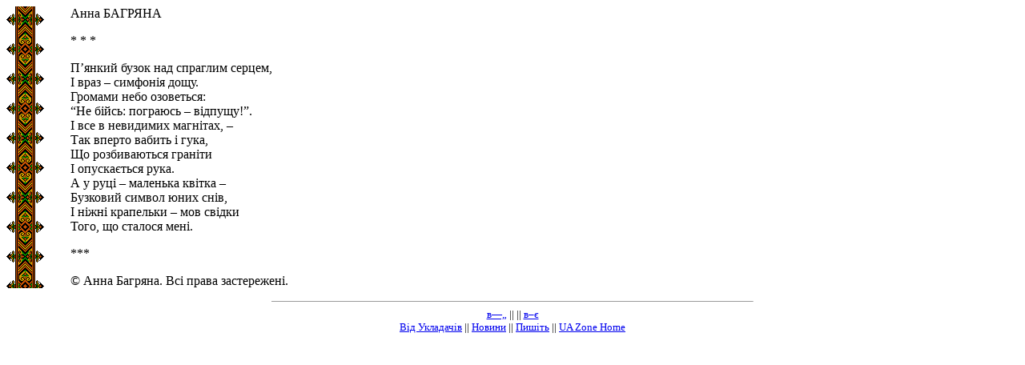

--- FILE ---
content_type: text/html; charset=UTF-8
request_url: http://poetyka.uazone.net/default/pages.phtml?place=bagryana&page=bagryana18
body_size: 1436
content:
<HTML>
<HEAD>
<BASE href="http://poetyka.uazone.net/bagryana/index.phtml">
<META HTTP-EQUIV="Content-Type" CONTENT="text/html; charset=UTF-8">
<LINK REL="STYLESHEET" HREF="..//styles.css" TYPE="text/css">
</HEAD>
<BODY>

<DIV class="exterior">
<DIV class="norm">
<P class=poemauthor>Анна БАГРЯНА</P>
<P class=poemtitle>* * *</P>
<p>П’янкий бузок над спраглим серцем,
<br>І враз – симфонія дощу.
<br>Громами небо озоветься:
<br>“Не бійсь: пограюсь – відпущу!”.
<br>І все в невидимих магнітах, –
<br>Так вперто вабить і гука,
<br>Що розбиваються граніти
<br>І опускається рука.
<br>А у руці – маленька квітка –
<br>Бузковий символ юних снів,
<br>І ніжні крапельки – мов свідки
<br>Того, що сталося мені.
<P>***<p>&copy; Анна Багряна. Всі права застережені.
</DIV>
</DIV>

<!-- *** Навігаційні меню *** -->


<hr size=1 width=600><p class="menu">
<a class="arrow" href="..//index.phtml">
в—„</a> || 


 || <a class="arrow" href="..//index.phtml">
в–є</a>

<br><a class="menu" href="../compiler.html">Від Укладачів</a> || <a class="menu" href="../news.html">Новини</a> || <a class="menu" href="contact.html">Пишіть</a> || <a class="menu" href="http://www.uazone.net/">UA Zone Home</a>

<br/><br/>
<script async src="https://pagead2.googlesyndication.com/pagead/js/adsbygoogle.js?client=ca-pub-3841000730083257"
     crossorigin="anonymous"></script>
<!-- poetyka homepage -->
<ins class="adsbygoogle"
     style="display:block"
     data-ad-client="ca-pub-3841000730083257"
     data-ad-slot="9789192391"
     data-ad-format="auto"
     data-full-width-responsive="true"></ins>
<script>
     (adsbygoogle = window.adsbygoogle || []).push({});
</script>



</BODY>
</HTML>
    
<!-- ------ Google Analytics Start ------- -->
<script type="text/javascript">

 var _gaq = _gaq || [];
 _gaq.push(['_setAccount', 'UA-1402695-3']);
 _gaq.push(['_trackPageview']);

 (function() {
   var ga = document.createElement('script'); ga.type = 'text/javascript'; ga.async = true;
   ga.src = ('https:' == document.location.protocol ? 'https://ssl' : 'http://www') + '.google-analytics.com/ga.js';
   var s = document.getElementsByTagName('script')[0]; s.parentNode.insertBefore(ga, s);
 })();

</script>



--- FILE ---
content_type: text/html; charset=utf-8
request_url: https://www.google.com/recaptcha/api2/aframe
body_size: 256
content:
<!DOCTYPE HTML><html><head><meta http-equiv="content-type" content="text/html; charset=UTF-8"></head><body><script nonce="ulDuLQau2Ii2jnUEcvzJ2g">/** Anti-fraud and anti-abuse applications only. See google.com/recaptcha */ try{var clients={'sodar':'https://pagead2.googlesyndication.com/pagead/sodar?'};window.addEventListener("message",function(a){try{if(a.source===window.parent){var b=JSON.parse(a.data);var c=clients[b['id']];if(c){var d=document.createElement('img');d.src=c+b['params']+'&rc='+(localStorage.getItem("rc::a")?sessionStorage.getItem("rc::b"):"");window.document.body.appendChild(d);sessionStorage.setItem("rc::e",parseInt(sessionStorage.getItem("rc::e")||0)+1);localStorage.setItem("rc::h",'1768377884034');}}}catch(b){}});window.parent.postMessage("_grecaptcha_ready", "*");}catch(b){}</script></body></html>